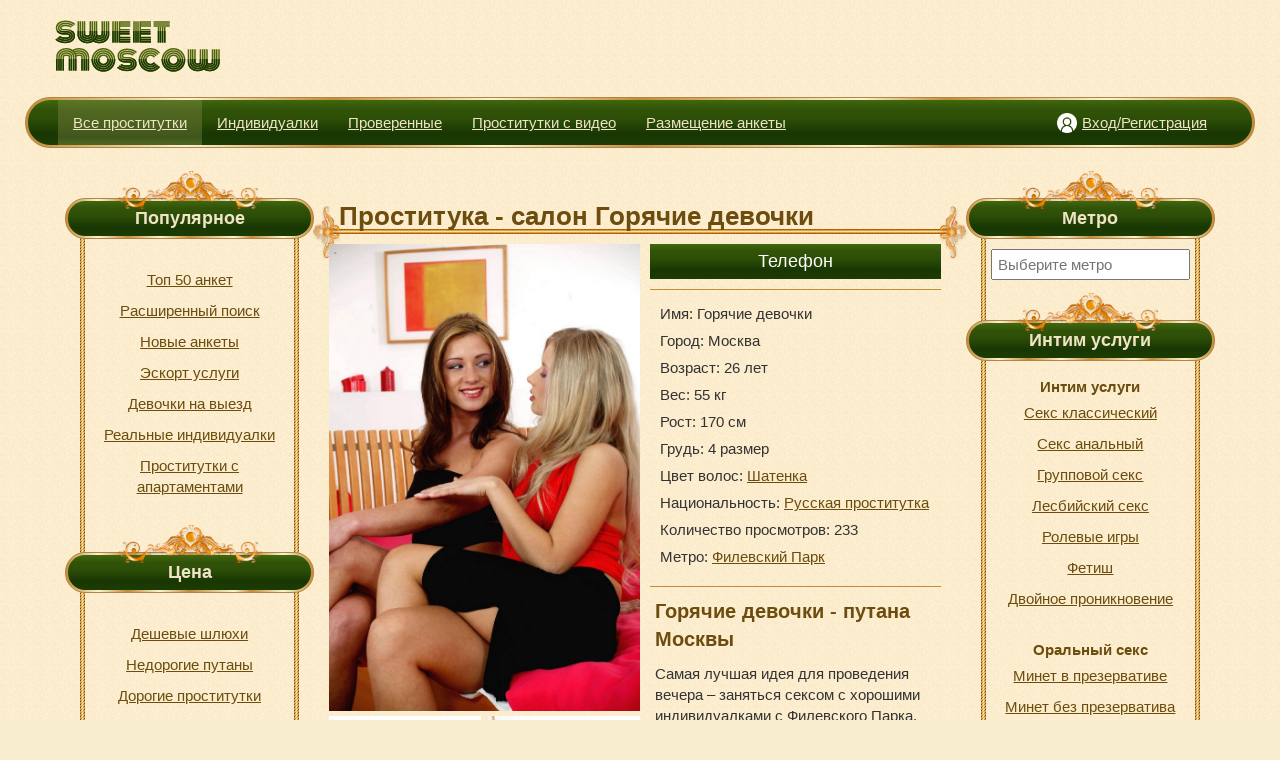

--- FILE ---
content_type: text/html; charset=utf-8
request_url: https://moskva.sweet-msk.org/telki/goryachiedevochki-1811
body_size: 10454
content:
<!DOCTYPE html>
<html>
<head>
	<meta charset="utf-8">
	<title>Проститука - салон Горячие девочки, Москва, шлюхи Филевский Парк</title>
	<meta name="description" content=" Проститука - салон Горячие девочки – проверенная путана Москвы у метро Филевский Парк. Проститутка возраст 26 лет, телефон 8-903-182-94-73. Интим досуг и секс услуги в Москве.">
	<meta name="keywords" content="">
	<meta http-equiv="Cache-Control" content="public" />
	<link rel="shortcut icon" href="/templates/sweetmsk/favicon.ico" type="image/x-icon">
	<meta http-equiv="X-UA-Compatible" content="IE=edge">
	<meta name="viewport" content="width=device-width, initial-scale=1.0">
	
	 <link rel="canonical" href="https://moskva.sweet-msk.org/telki/goryachiedevochki-1811"/>
  	<link href="/templates/sweetmsk/assets/css/style.css" rel="stylesheet" type="text/css">
	<link href="/templates/sweetmsk/assets/css/media.css" rel="stylesheet" type="text/css">
<!-- Yandex.Metrika counter -->
<script type="text/javascript" >
   (function(m,e,t,r,i,k,a){m[i]=m[i]||function(){(m[i].a=m[i].a||[]).push(arguments)};
   m[i].l=1*new Date();k=e.createElement(t),a=e.getElementsByTagName(t)[0],k.async=1,k.src=r,a.parentNode.insertBefore(k,a)})
   (window, document, "script", "https://mc.yandex.ru/metrika/tag.js", "ym");

   ym(56824471, "init", {
        clickmap:true,
        trackLinks:true,
        accurateTrackBounce:true,
        webvisor:true
   });
</script>
<noscript><div><img src="https://mc.yandex.ru/watch/56824471" style="position:absolute; left:-9999px;" alt="" /></div></noscript>
<!-- /Yandex.Metrika counter -->
</head>	
<body>

<header class="short" 
>	
	<div class="container logo">
		<div class="logo-image">
			<a href="/" title="Проститутки Москвы: индивидуалки, шлюхи и путаны">
				<img class="logo-img" src="/templates/sweetmsk/assets/img/logo.png" alt="Проститутки Москвы: индивидуалки, шлюхи и путаны">
			</a>
		</div>
	</div>	
		<nav class="kant container">
		<div class="bgfon">
					<ul class="nav menu mod-list">
<li class="item-101 default current active"><a href="/" >Все проститутки</a></li><li class="item-161"><a href="/individualki" >Индивидуалки</a></li><li class="item-162"><a href="/checked" >Проверенные</a></li><li class="item-158"><a href="/video" >Проститутки с видео</a></li><li class="item-140"><a href="/razmeshchenie-ankety" class="hide_user_1">Размещение анкеты</a></li></ul>

				<div class="log-reg">		
		<a class="log-reg__link log-reg__link_logined" href="/vkhod-registratsiya">Вход/Регистрация</a>
	</div>


				</div>
	
	
	
	</nav>
</header>
<div class="container flex">
	<aside>
		<nav>
			
			<div class="kant">
				<h3>Популярное</h3>
			</div>
			<ul class="nav menu mod-list">
<li class="item-111"><a href="/top-50-anket" >Топ 50 анкет</a></li><li class="item-112"><a href="/poisk" >Расширенный поиск</a></li><li class="item-163"><a href="/new" >Новые анкеты</a></li><li class="item-164"><a href="/eskort" >Эскорт услуги</a></li><li class="item-165"><a href="/na-viezd" >Девочки на выезд</a></li><li class="item-166"><a href="/checked-indi" >Реальные индивидуалки</a></li><li class="item-167"><a href="/apartamenti" >Проститутки с апартаментами</a></li></ul>

			<div class="kant">
				<h3>Цена</h3>
			</div>
			<ul class="nav menu mod-list">
<li class="item-125"><a href="/deshevye" >Дешевые шлюхи</a></li><li class="item-159"><a href="/nedorogie" >Недорогие путаны</a></li><li class="item-127"><a href="/dorogie" >Дорогие проститутки</a></li><li class="item-126"><a href="/elitnye" >Элитные проститутки</a></li></ul>

			<div class="kant">
				<h3>Возраст</h3>
			</div>
			<ul class="nav menu mod-list">
<li class="item-120"><a href="/molodye" >Молодые проститутки</a></li><li class="item-121"><a href="/studentki" >Студентки проститутки</a></li><li class="item-122"><a href="/25-30-let" >25-30 лет</a></li><li class="item-124"><a href="/zrelye" >Зрелые проститутки</a></li><li class="item-123"><a href="/starie" >Старые шлюхи</a></li></ul>

			<div class="kant">
				<h3>Цвет волос</h3>
			</div>
			


<ul>
                    <li class=" ">
            <a href="/hair/blond">Блондинки</a>
        </li>
                    <li class=" ">
            <a href="/hair/brunette">Брюнетки</a>
        </li>
                    <li class=" ">
            <a href="/hair/redhaired">Рыжие</a>
        </li>
                    <li class=" ">
            <a href="/hair/brownhair">Шатенки</a>
        </li>
    </ul>



			<div class="kant">
				<h3>Вес</h3>
			</div>
			<ul class="nav menu mod-list">
<li class="item-116"><a href="/hudie" >Худые проститутки</a></li><li class="item-117"><a href="/stroinyashki" >Стройные девочки</a></li><li class="item-118"><a href="/pishnie" >Пышные путаны</a></li><li class="item-119"><a href="/tolstie" >Толстые шлюхи</a></li><li class="item-168"><a href="/jirnie" >Жирные проститутки</a></li></ul>

			<div class="kant">
				<h3>Размер груди</h3>
			</div>
			<ul class="nav menu mod-list">
<li class="item-160"><a href="/s-malenkoy" >С маленькой грудью</a></li><li class="item-114"><a href="/2-3razmer" >2-3 размер груди</a></li><li class="item-115"><a href="/4-5razmer" >4-5 размер груди</a></li><li class="item-169"><a href="/bolshie" >С большой грудью</a></li></ul>

			<div class="kant">
				<h3>Национальность</h3>
			</div>
			


<ul id="nation">
                    <li class=" ">
            <a class="" href="/nation/asia">Проститутки азиатки</a>
        </li>
                    <li class=" ">
            <a class="" href="/nation/armyanki">Армянские проституки </a>
        </li>
                    <li class=" ">
            <a class="" href="/nation/belarus">Проститутки белоруски</a>
        </li>
                    <li class=" ">
            <a class="" href="/nation/gruzinki">Грузинские путаны</a>
        </li>
                    <li class=" ">
            <a class="" href="/nation/caucasian">Кавказские путаны</a>
        </li>
                    <li class=" ">
            <a class="" href="/nation/kazashki">Казахские шлюхи</a>
        </li>
                    <li class=" ">
            <a class="" href="/nation/kirgizki">Киргизские проститутки</a>
        </li>
                    <li class=" ">
            <a class="" href="/nation/mulatki">Проститутки мулатки</a>
        </li>
                    <li class=" ">
            <a class="" href="/nation/Ebony">Проститутки негритянки</a>
        </li>
                    <li class=" ">
            <a class="" href="/nation/russkaya">Русккие шлюхи</a>
        </li>
                    <li class=" ">
            <a class="" href="/nation/tadjik">Шлюхи таджички</a>
        </li>
                    <li class=" ">
            <a class="" href="/nation/tatarki">Проститутки татарки</a>
        </li>
                    <li class=" ">
            <a class="" href="/nation/Uzbek">Проститутки узбечки</a>
        </li>
                    <li class=" ">
            <a class="" href="/nation/ukrainka">Проститутки украинки</a>
        </li>
    </ul>



			
		</nav>		
	</aside>
	<main>
		
<h1 class="girl_h1">
Проститука - салон Горячие девочки</h1>

<div class="girl_foto_area">
   	<div class="foto_item" data-fid="1811">
		<a data-fancybox="gallery" href="/images/sexcatalog/images/1811/1_goryachiedevochki_prostitutka.jpg">
			<img class="lazy-img" data-src="/images/sexcatalog/images/1811/1_goryachiedevochki_prostitutka.jpg"
			alt="Проститутка Горячие девочки - 1300 рублей, метро Филевский Парк, телефон 8-903-182-94-73 - фото 1"
			>
		</a>
	</div>
		<div class="foto_item" data-fid="1811">
		<a data-fancybox="gallery" href="/images/sexcatalog/images/1811/2_goryachiedevochki_prostitutka.jpg">
			<img class="lazy-img" data-src="/images/sexcatalog/images/1811/2_goryachiedevochki_prostitutka.jpg"
			alt="Проститутка Горячие девочки - 1300 рублей, метро Филевский Парк, телефон 8-903-182-94-73 - фото 2"
			>
		</a>
	</div>
		<div class="foto_item" data-fid="1811">
		<a data-fancybox="gallery" href="/images/sexcatalog/images/1811/3_goryachiedevochki_prostitutka.jpg">
			<img class="lazy-img" data-src="/images/sexcatalog/images/1811/3_goryachiedevochki_prostitutka.jpg"
			alt="Проститутка Горячие девочки - 1300 рублей, метро Филевский Парк, телефон 8-903-182-94-73 - фото 3"
			>
		</a>
	</div>
		<div class="foto_item" data-fid="1811">
		<a data-fancybox="gallery" href="/images/sexcatalog/images/1811/4_goryachiedevochki_prostitutka.jpg">
			<img class="lazy-img" data-src="/images/sexcatalog/images/1811/4_goryachiedevochki_prostitutka.jpg"
			alt="Проститутка Горячие девочки - 1300 рублей, метро Филевский Парк, телефон 8-903-182-94-73 - фото 4"
			>
		</a>
	</div>
	
</div>
<div class="girl_info_area">
	<div class="girl_phone">
		<span>Телефон</span>
		<a href="tel:8-903-182-94-73" onclick="yaCounter41465869.reachGoal('zvonka-knopka');">8-903-182-94-73</a>
	</div>
		<div class="girl_info">
		<span>Имя: Горячие девочки </span>		
		<span>Город: Москва</span>
		<span>Возраст: 26 лет</span>
		<span>Вес: 55 кг</span>
		<span>Рост: 170 см</span>
		<span>Грудь: 4 размер</span>
		<span>Цвет волос: <a href=/hair/brownhair>Шатенка</a></span>
		<span>Национальность: <a href=/nation/russkaya>Русская проститутка</a></span>
		<span>Количество просмотров: 233 </span>
		<span>Метро: <a href="/metro/filevskiy_park">Филевский Парк</a></span>
		<span class="cheked"></span>
	</div>
	<div class="girl_descr">
		
			<h2>Горячие девочки - путана Москвы</h2>
		Самая лучшая идея для проведения вечера – заняться сексом с хорошими индивидуалками с Филевского Парка. Благо, в современных реалиях это более чем реально. Всё, что необходимо, – подобрать подходящую ласковую красавицу. Можно не сомневаться, что незабываемый интим досуг обеспечен. Удивительные и волшебные развратницы обеспечат тебя не только шикарным телом, но и прекрасными познаниями в сексе. Это подарит непередаваемый опыт и воспоминания, которые ты будешь помнить годами.	</div>
	<div class="girl_price_list">
				<h2>Цены на интим услуги проститутки</h2>
				
		<div class="price_h">
			<span>Цены</span>
			<span>1 час</span>
			<span>2 часа</span>
			<span>Ночь</span>
		</div>
		<div class="price_ap">
			<span class="icon_ap icon"></span>
			<span>1300 p.</span>
			<span>2600 p.</span>
			<span>7800 p.</span>
		</div>
		<div class="price_dep">
			<span class="icon_dep icon"></span>
			<span>2600 p.</span>
			<span>3900 p.</span>
			<span>7800 p.</span>
		</div>
	</div>
	<div class="girl_service">
		<h3>Интим предпочтения</h3>
		<ul>
						
					<li>
						<a href="/service/classic">Секс классический</a>
					</li>
							
					<li>
						<a href="/service/oral_without_condom">Минет без презерватива</a>
					</li>
							
					<li>
						<a href="/service/fetish">Фетиш</a>
					</li>
							
					<li>
						<a href="/service/double_penetration">Двойное проникновение</a>
					</li>
							
					<li>
						<a href="/service/toys">Игрушки</a>
					</li>
							
					<li>
						<a href="/service/bdsm">БДСМ</a>
					</li>
							
					<li>
						<a href="/service/fisting-anal">Фистинг анальный</a>
					</li>
					</ul>
	</div>

</div>

	<div class="girl_linkovka_wrapper">
		
        <section>
		         <div class="prost_more_look">
           <span> <img class="lazy-img" data-src="/images/sexcatalog/link/527/section-shlyuhinavyiezd40let.jpg" alt="шлюхи на выезд 40 лет" onclick="location.href='/na-viezd'"></span>
            <a class="link_look" href="/na-viezd">шлюхи на выезд 40 лет </a>
        </div>
        <div class="prost_more_look">
           <span> <img class="lazy-img" data-src="/images/sexcatalog/link/527/girl-prostitukasalonintimsalon.jpg" alt="Проститука - салон Интим салон" onclick="location.href='/telki/intimsalon-1787'"></span>
            <a class="link_look" href="/telki/intimsalon-1787">Проститука - салон Интим салон </a>
        </div>
        <div class="prost_more_look">
            <span><img class="lazy-img" data-src="/images/sexcatalog/link/527/metro-proverennyieshlyuhifilevskiypark.jpg" alt="проверенные шлюхи Филевский Парк" onclick="location.href='/metro/filevskiy_park'"></span>
            <a class="link_look" href="/metro/filevskiy_park">проверенные шлюхи Филевский Парк </a>
        </div>
        </section>
	</div>
<div class="map_wrapper">
<h3 class="girl_h3">
			Путана Горячие девочки на интим карте Москвы
	

</h3>

				<!-- Подключаем API  карт 2.x  -->
				<script type="text/javascript" defer src="/templates/sweetmsk/assets/js/map_script.js"></script>
				<style>
					.girl_anket__map {
						position: relative;
						width: 100%;
					} 
					.girl_anket__map_container__click::after {
						content: attr(data-title);
						position: absolute;
						width: 100%;
						height: 100%;
						top: 0;
						text-align: right;
						padding: 10px;
						-webkit-box-sizing: border-box;
						box-sizing: border-box;
						background: #1b120ac7;
						color: #fff;
						font-size: 15px;
						cursor: pointer;
					}
					.girl_anket__map_container__click::before {
                        content: "";
                        position: absolute;
                        width: 100%;
                        height: 100%;
                        top: 0;
                        text-align: right;
                        padding: 10px;
                        -webkit-box-sizing: border-box;
                        box-sizing: border-box;
                        /*background: #1b120ac7;*/
                        background: rgba(0, 0, 0, .3) url(/images/yandex_before_moscow.jpg) no-repeat;
                        background-size: cover;
                        background-position: center center;
                        /*background-blend-mode: darken;*/
                        cursor: pointer;
                    }
                    /* Индикатор загрузки, который показывается до загрузки карты */
                    .loader {
                        position: absolute;
                        z-index: 15;
                        /*top: -100%;*/
                        left: 0;
                        box-sizing: border-box;
                        width: 100%;
                        height: 100%;
                        overflow: hidden;
                        color: #000000;
                        transition: opacity .7s ease;
                        opacity: 0;
                        background-color: rgba(0,0,0,.55);
                        cursor: pointer;
                    }
                    
                    .loader:after,
                    .loader:before {
                        box-sizing: border-box;
                    }
                    
                    .loader.is-active {
                        top: 0;
                        opacity: 1;
                    }
                    
                    .loader-default:after {
                        position: absolute;
                        top: calc(50% - 24px);
                        left: calc(50% - 24px);
                        width: 48px;
                        height: 48px;
                        content: "";
                        animation: rotation 1s linear infinite;
                        border: solid 8px #ffffff;
                        border-left-color: transparent;
                        border-radius: 50%;
                    }
                    
                    @keyframes rotation {
                        from {
                            transform: rotate(0);
                        }
                        to {
                            transform: rotate(359deg);
                        }
                    }
                    
                    @keyframes blink {
                        from {
                            opacity: .5;
                        }
                        to {
                            opacity: 1;
                        }
                    }
				</style>
				<div data-title="Нажми на карту для использования" class="girl_anket__map girl_anket__map_container__click">
				    <div class="loader loader-default"></div>
					<div id="map"></div>
					 <input type="text" class="lat" id="lat" style="display:none" value="55.73420756812438"/>
                     <input type="text" class="lng" id="lng" style="display:none" value="37.48161283052397"/>
				</div></div>



<link defer rel="stylesheet" href="https://cdnjs.cloudflare.com/ajax/libs/fancybox/3.2.5/jquery.fancybox.min.css" />
<script defer src="https://cdnjs.cloudflare.com/ajax/libs/fancybox/3.2.5/jquery.fancybox.min.js"></script>	
	</main>
	<aside>
			<nav>
			<div class="kant">
				<h3>Метро</h3>
			</div>
			

<div class="datalist">
   
    <input type="text" list="metro-xs-list" id="metro-input" class="datalist__input" placeholder='Выберите метро'>
    <datalist id="metro-xs-list" class="datalist__list">
        		
            <option data-metroslug="/metro/aviamotornaya" class="datalist__item" value="Авиамоторная" >Авиамоторная</option>
        		
            <option data-metroslug="/metro/avtozavodskaya" class="datalist__item" value="Автозаводская" >Автозаводская</option>
        		
            <option data-metroslug="/metro/akademicheskaya" class="datalist__item" value="Академическая" >Академическая</option>
        		
            <option data-metroslug="/metro/aleksandrovskiy_sad" class="datalist__item" value="Александровский Сад" >Александровский Сад</option>
        		
            <option data-metroslug="/metro/alekseevskaya" class="datalist__item" value="Алексеевская" >Алексеевская</option>
        		
            <option data-metroslug="/metro/alma-atinskaya" class="datalist__item" value="Алма-Атинская" >Алма-Атинская</option>
        		
            <option data-metroslug="/metro/altufyevo" class="datalist__item" value="Алтуфьево" >Алтуфьево</option>
        		
            <option data-metroslug="/metro/annino" class="datalist__item" value="Аннино" >Аннино</option>
        		
            <option data-metroslug="/metro/arbatskaya" class="datalist__item" value="Арбатская" >Арбатская</option>
        		
            <option data-metroslug="/metro/aeroport" class="datalist__item" value="Аэропорт" >Аэропорт</option>
        		
            <option data-metroslug="/metro/babushkinskaya" class="datalist__item" value="Бабушкинская" >Бабушкинская</option>
        		
            <option data-metroslug="/metro/bagrationovskaya" class="datalist__item" value="Багратионовская" >Багратионовская</option>
        		
            <option data-metroslug="/metro/barrikadnaya" class="datalist__item" value="Баррикадная" >Баррикадная</option>
        		
            <option data-metroslug="/metro/baumanskaya" class="datalist__item" value="Бауманская" >Бауманская</option>
        		
            <option data-metroslug="/metro/begovaya" class="datalist__item" value="Беговая" >Беговая</option>
        		
            <option data-metroslug="/metro/belorusskaya" class="datalist__item" value="Белорусская" >Белорусская</option>
        		
            <option data-metroslug="/metro/belyaevo" class="datalist__item" value="Беляево" >Беляево</option>
        		
            <option data-metroslug="/metro/bibirevo" class="datalist__item" value="Бибирево" >Бибирево</option>
        		
            <option data-metroslug="/metro/biblioteka_imeni_lenina" class="datalist__item" value="Библиотека Имени Ленина" >Библиотека Имени Ленина</option>
        		
            <option data-metroslug="/metro/bitcevskiy_park" class="datalist__item" value="Битцевский Парк" >Битцевский Парк</option>
        		
            <option data-metroslug="/metro/borisovo" class="datalist__item" value="Борисово" >Борисово</option>
        		
            <option data-metroslug="/metro/borovickaya" class="datalist__item" value="Боровицкая" >Боровицкая</option>
        		
            <option data-metroslug="/metro/botanicheskiy_sad" class="datalist__item" value="Ботанический Сад" >Ботанический Сад</option>
        		
            <option data-metroslug="/metro/bratislavskaya" class="datalist__item" value="Братиславская" >Братиславская</option>
        		
            <option data-metroslug="/metro/admirala-ushakova" class="datalist__item" value="Бульвар Адмирала Ушакова" >Бульвар Адмирала Ушакова</option>
        		
            <option data-metroslug="/metro/bulyvar_dmitriya_donskogo" class="datalist__item" value="Бульвар Дмитрия Донского" >Бульвар Дмитрия Донского</option>
        		
            <option data-metroslug="/metro/bulvar-rokossovskogo" class="datalist__item" value="Бульвар Рокоссовского" >Бульвар Рокоссовского</option>
        		
            <option data-metroslug="/metro/buninskaya-alleia" class="datalist__item" value="Бунинская аллея" >Бунинская аллея</option>
        		
            <option data-metroslug="/metro/butyrskaya" class="datalist__item" value="Бутырская" >Бутырская</option>
        		
            <option data-metroslug="/metro/varshavskaya" class="datalist__item" value="Варшавская" >Варшавская</option>
        		
            <option data-metroslug="/metro/vdnh" class="datalist__item" value="ВДНХ" >ВДНХ</option>
        		
            <option data-metroslug="/metro/vladykino" class="datalist__item" value="Владыкино" >Владыкино</option>
        		
            <option data-metroslug="/metro/vodnyy_stadion" class="datalist__item" value="Водный Стадион" >Водный Стадион</option>
        		
            <option data-metroslug="/metro/voykovskaya" class="datalist__item" value="Войковская" >Войковская</option>
        		
            <option data-metroslug="/metro/volgogradskiy_prospekt" class="datalist__item" value="Волгоградский Проспект" >Волгоградский Проспект</option>
        		
            <option data-metroslug="/metro/volghskaya" class="datalist__item" value="Волжская" >Волжская</option>
        		
            <option data-metroslug="/metro/volokolamskaya" class="datalist__item" value="Волоколамская" >Волоколамская</option>
        		
            <option data-metroslug="/metro/vorobyevy_gory" class="datalist__item" value="Воробьевы Горы" >Воробьевы Горы</option>
        		
            <option data-metroslug="/metro/vystavochnaya" class="datalist__item" value="Выставочная" >Выставочная</option>
        		
            <option data-metroslug="/metro/vystavochnyy_centr" class="datalist__item" value="Выставочный Центр" >Выставочный Центр</option>
        		
            <option data-metroslug="/metro/vyhino" class="datalist__item" value="Выхино" >Выхино</option>
        		
            <option data-metroslug="/metro/delovoy_centr" class="datalist__item" value="Деловой Центр" >Деловой Центр</option>
        		
            <option data-metroslug="/metro/dinamo" class="datalist__item" value="Динамо" >Динамо</option>
        		
            <option data-metroslug="/metro/dmitrovskaya" class="datalist__item" value="Дмитровская" >Дмитровская</option>
        		
            <option data-metroslug="/metro/dobryninskaya" class="datalist__item" value="Добрынинская" >Добрынинская</option>
        		
            <option data-metroslug="/metro/domodedovskaya" class="datalist__item" value="Домодедовская" >Домодедовская</option>
        		
            <option data-metroslug="/metro/dostoevskaya" class="datalist__item" value="Достоевская" >Достоевская</option>
        		
            <option data-metroslug="/metro/dubrovka" class="datalist__item" value="Дубровка" >Дубровка</option>
        		
            <option data-metroslug="/metro/ghulebino" class="datalist__item" value="Жулебино" >Жулебино</option>
        		
            <option data-metroslug="/metro/zenit" class="datalist__item" value="Зенит" >Зенит</option>
        		
            <option data-metroslug="/metro/zyablikovo" class="datalist__item" value="Зябликово" >Зябликово</option>
        		
            <option data-metroslug="/metro/izmaylovskaya" class="datalist__item" value="Измайловская" >Измайловская</option>
        		
            <option data-metroslug="/metro/izmaylovskiy_park" class="datalist__item" value="Измайловский Парк" >Измайловский Парк</option>
        		
            <option data-metroslug="/metro/kalughskaya" class="datalist__item" value="Калужская" >Калужская</option>
        		
            <option data-metroslug="/metro/kantemirovskaya" class="datalist__item" value="Кантемировская" >Кантемировская</option>
        		
            <option data-metroslug="/metro/kahovskaya" class="datalist__item" value="Каховская" >Каховская</option>
        		
            <option data-metroslug="/metro/kashirskaya" class="datalist__item" value="Каширская" >Каширская</option>
        		
            <option data-metroslug="/metro/kievskaya" class="datalist__item" value="Киевская" >Киевская</option>
        		
            <option data-metroslug="/metro/kitay-gorod" class="datalist__item" value="Китай-Город" >Китай-Город</option>
        		
            <option data-metroslug="/metro/koghuhovskaya" class="datalist__item" value="Кожуховская" >Кожуховская</option>
        		
            <option data-metroslug="/metro/kolomenskaya" class="datalist__item" value="Коломенская" >Коломенская</option>
        		
            <option data-metroslug="/metro/komsomolyskaya" class="datalist__item" value="Комсомольская" >Комсомольская</option>
        		
            <option data-metroslug="/metro/konykovo" class="datalist__item" value="Коньково" >Коньково</option>
        		
            <option data-metroslug="/metro/kotelyniki" class="datalist__item" value="Котельники" >Котельники</option>
        		
            <option data-metroslug="/metro/krasnogvardeyskaya" class="datalist__item" value="Красногвардейская" >Красногвардейская</option>
        		
            <option data-metroslug="/metro/krasnopresnenskaya" class="datalist__item" value="Краснопресненская" >Краснопресненская</option>
        		
            <option data-metroslug="/metro/krasnoselyskaya" class="datalist__item" value="Красносельская" >Красносельская</option>
        		
            <option data-metroslug="/metro/krasnye_vorota" class="datalist__item" value="Красные Ворота" >Красные Ворота</option>
        		
            <option data-metroslug="/metro/krestyyanskaya_zastava" class="datalist__item" value="Крестьянская Застава" >Крестьянская Застава</option>
        		
            <option data-metroslug="/metro/kropotkinskaya" class="datalist__item" value="Кропоткинская" >Кропоткинская</option>
        		
            <option data-metroslug="/metro/krylatskoe" class="datalist__item" value="Крылатское" >Крылатское</option>
        		
            <option data-metroslug="/metro/kuzneckiy_most" class="datalist__item" value="Кузнецкий Мост" >Кузнецкий Мост</option>
        		
            <option data-metroslug="/metro/kuzyminki" class="datalist__item" value="Кузьминки" >Кузьминки</option>
        		
            <option data-metroslug="/metro/kuncevskaya" class="datalist__item" value="Кунцевская" >Кунцевская</option>
        		
            <option data-metroslug="/metro/kurskaya" class="datalist__item" value="Курская" >Курская</option>
        		
            <option data-metroslug="/metro/kutuzovskaya" class="datalist__item" value="Кутузовская" >Кутузовская</option>
        		
            <option data-metroslug="/metro/leninskiy_prospekt" class="datalist__item" value="Ленинский Проспект" >Ленинский Проспект</option>
        		
            <option data-metroslug="/metro/lermontovskiy_prospekt" class="datalist__item" value="Лермонтовский Проспект" >Лермонтовский Проспект</option>
        		
            <option data-metroslug="/metro/lesoparkovaya" class="datalist__item" value="Лесопарковая" >Лесопарковая</option>
        		
            <option data-metroslug="/metro/lomonosovskiy-prospekt" class="datalist__item" value="Ломоносовский проспект" >Ломоносовский проспект</option>
        		
            <option data-metroslug="/metro/lubyanka" class="datalist__item" value="Лубянка" >Лубянка</option>
        		
            <option data-metroslug="/metro/lyublino" class="datalist__item" value="Люблино" >Люблино</option>
        		
            <option data-metroslug="/metro/marksistskaya" class="datalist__item" value="Марксистская" >Марксистская</option>
        		
            <option data-metroslug="/metro/maryina_roscha" class="datalist__item" value="Марьина Роща" >Марьина Роща</option>
        		
            <option data-metroslug="/metro/maryino" class="datalist__item" value="Марьино" >Марьино</option>
        		
            <option data-metroslug="/metro/mayakovskaya" class="datalist__item" value="Маяковская" >Маяковская</option>
        		
            <option data-metroslug="/metro/medvedkovo" class="datalist__item" value="Медведково" >Медведково</option>
        		
            <option data-metroslug="/metro/meghdunarodnaya" class="datalist__item" value="Международная" >Международная</option>
        		
            <option data-metroslug="/metro/mendeleevskaya" class="datalist__item" value="Менделеевская" >Менделеевская</option>
        		
            <option data-metroslug="/metro/metrogorodok" class="datalist__item" value="Метрогородок" >Метрогородок</option>
        		
            <option data-metroslug="/metro/minskaya" class="datalist__item" value="Минская" >Минская</option>
        		
            <option data-metroslug="/metro/mitino" class="datalist__item" value="Митино" >Митино</option>
        		
            <option data-metroslug="/metro/molodeghnaya" class="datalist__item" value="Молодежная" >Молодежная</option>
        		
            <option data-metroslug="/metro/myakinino" class="datalist__item" value="Мякинино" >Мякинино</option>
        		
            <option data-metroslug="/metro/nagatinskaya" class="datalist__item" value="Нагатинская" >Нагатинская</option>
        		
            <option data-metroslug="/metro/nagornaya" class="datalist__item" value="Нагорная" >Нагорная</option>
        		
            <option data-metroslug="/metro/nahimovskiy_prospekt" class="datalist__item" value="Нахимовский Проспект" >Нахимовский Проспект</option>
        		
            <option data-metroslug="/metro/novogireevo" class="datalist__item" value="Новогиреево" >Новогиреево</option>
        		
            <option data-metroslug="/metro/novokosino" class="datalist__item" value="Новокосино" >Новокосино</option>
        		
            <option data-metroslug="/metro/novokuzneckaya" class="datalist__item" value="Новокузнецкая" >Новокузнецкая</option>
        		
            <option data-metroslug="/metro/novoslobodskaya" class="datalist__item" value="Новослободская" >Новослободская</option>
        		
            <option data-metroslug="/metro/novoyasenevskaya" class="datalist__item" value="Новоясеневская" >Новоясеневская</option>
        		
            <option data-metroslug="/metro/novye_cheremushki" class="datalist__item" value="Новые Черемушки" >Новые Черемушки</option>
        		
            <option data-metroslug="/metro/oktyabryskaya" class="datalist__item" value="Октябрьская" >Октябрьская</option>
        		
            <option data-metroslug="/metro/oktyabryskoe_pole" class="datalist__item" value="Октябрьское Поле" >Октябрьское Поле</option>
        		
            <option data-metroslug="/metro/orehovo" class="datalist__item" value="Орехово" >Орехово</option>
        		
            <option data-metroslug="/metro/otradnoe" class="datalist__item" value="Отрадное" >Отрадное</option>
        		
            <option data-metroslug="/metro/ohotnyy_ryad" class="datalist__item" value="Охотный Ряд" >Охотный Ряд</option>
        		
            <option data-metroslug="/metro/paveleckaya" class="datalist__item" value="Павелецкая" >Павелецкая</option>
        		
            <option data-metroslug="/metro/park_kulytury" class="datalist__item" value="Парк Культуры" >Парк Культуры</option>
        		
            <option data-metroslug="/metro/park_pobedy" class="datalist__item" value="Парк Победы" >Парк Победы</option>
        		
            <option data-metroslug="/metro/partizanskaya" class="datalist__item" value="Партизанская" >Партизанская</option>
        		
            <option data-metroslug="/metro/pervomayskaya" class="datalist__item" value="Первомайская" >Первомайская</option>
        		
            <option data-metroslug="/metro/perovo" class="datalist__item" value="Перово" >Перово</option>
        		
            <option data-metroslug="/metro/petrovsko-razumovskaya" class="datalist__item" value="Петровско-Разумовская" >Петровско-Разумовская</option>
        		
            <option data-metroslug="/metro/pechatniki" class="datalist__item" value="Печатники" >Печатники</option>
        		
            <option data-metroslug="/metro/pionerskaya" class="datalist__item" value="Пионерская" >Пионерская</option>
        		
            <option data-metroslug="/metro/planernaya" class="datalist__item" value="Планерная" >Планерная</option>
        		
            <option data-metroslug="/metro/ploschady_ilyicha" class="datalist__item" value="Площадь Ильича" >Площадь Ильича</option>
        		
            <option data-metroslug="/metro/ploschady_revolyucii" class="datalist__item" value="Площадь Революции" >Площадь Революции</option>
        		
            <option data-metroslug="/metro/poleghaevskaya" class="datalist__item" value="Полежаевская" >Полежаевская</option>
        		
            <option data-metroslug="/metro/polyanka" class="datalist__item" value="Полянка" >Полянка</option>
        		
            <option data-metroslug="/metro/praghskaya" class="datalist__item" value="Пражская" >Пражская</option>
        		
            <option data-metroslug="/metro/preobraghenskaya_ploschady" class="datalist__item" value="Преображенская Площадь" >Преображенская Площадь</option>
        		
            <option data-metroslug="/metro/proletarskaya" class="datalist__item" value="Пролетарская" >Пролетарская</option>
        		
            <option data-metroslug="/metro/prospekt_vernadskogo" class="datalist__item" value="Проспект Вернадского" >Проспект Вернадского</option>
        		
            <option data-metroslug="/metro/prospekt_mira" class="datalist__item" value="Проспект Мира" >Проспект Мира</option>
        		
            <option data-metroslug="/metro/entuziastov" class="datalist__item" value="Проспект Энтузиастов" >Проспект Энтузиастов</option>
        		
            <option data-metroslug="/metro/profsoyuznaya" class="datalist__item" value="Профсоюзная" >Профсоюзная</option>
        		
            <option data-metroslug="/metro/pushkinskaya" class="datalist__item" value="Пушкинская" >Пушкинская</option>
        		
            <option data-metroslug="/metro/pyatnickoe_shosse" class="datalist__item" value="Пятницкое Шоссе" >Пятницкое Шоссе</option>
        		
            <option data-metroslug="/metro/ramenki" class="datalist__item" value="Раменки" >Раменки</option>
        		
            <option data-metroslug="/metro/rechnoy_vokzal" class="datalist__item" value="Речной Вокзал" >Речной Вокзал</option>
        		
            <option data-metroslug="/metro/righskaya" class="datalist__item" value="Рижская" >Рижская</option>
        		
            <option data-metroslug="/metro/rimskaya" class="datalist__item" value="Римская" >Римская</option>
        		
            <option data-metroslug="/metro/rumyancevo" class="datalist__item" value="Румянцево" >Румянцево</option>
        		
            <option data-metroslug="/metro/ryazanskiy_prospekt" class="datalist__item" value="Рязанский Проспект" >Рязанский Проспект</option>
        		
            <option data-metroslug="/metro/savelovskaya" class="datalist__item" value="Савеловская" >Савеловская</option>
        		
            <option data-metroslug="/metro/salaryevo" class="datalist__item" value="Саларьево" >Саларьево</option>
        		
            <option data-metroslug="/metro/sviblovo" class="datalist__item" value="Свиблово" >Свиблово</option>
        		
            <option data-metroslug="/metro/sevastopolyskaya" class="datalist__item" value="Севастопольская" >Севастопольская</option>
        		
            <option data-metroslug="/metro/semenovskaya" class="datalist__item" value="Семеновская" >Семеновская</option>
        		
            <option data-metroslug="/metro/serpuhovskaya" class="datalist__item" value="Серпуховская" >Серпуховская</option>
        		
            <option data-metroslug="/metro/slavyanskiy_bulyvar" class="datalist__item" value="Славянский Бульвар" >Славянский Бульвар</option>
        		
            <option data-metroslug="/metro/smolenskaya" class="datalist__item" value="Смоленская" >Смоленская</option>
        		
            <option data-metroslug="/metro/sokol" class="datalist__item" value="Сокол" >Сокол</option>
        		
            <option data-metroslug="/metro/sokolyniki" class="datalist__item" value="Сокольники" >Сокольники</option>
        		
            <option data-metroslug="/metro/spartak" class="datalist__item" value="Спартак" >Спартак</option>
        		
            <option data-metroslug="/metro/sportivnaya" class="datalist__item" value="Спортивная" >Спортивная</option>
        		
            <option data-metroslug="/metro/sretenskiy_bulyvar" class="datalist__item" value="Сретенский Бульвар" >Сретенский Бульвар</option>
        		
            <option data-metroslug="/metro/starokachalovskaya" class="datalist__item" value="Старокачаловская улица" >Старокачаловская улица</option>
        		
            <option data-metroslug="/metro/strogino" class="datalist__item" value="Строгино" >Строгино</option>
        		
            <option data-metroslug="/metro/studencheskaya" class="datalist__item" value="Студенческая" >Студенческая</option>
        		
            <option data-metroslug="/metro/suharevskaya" class="datalist__item" value="Сухаревская" >Сухаревская</option>
        		
            <option data-metroslug="/metro/shodnenskaya" class="datalist__item" value="Сходненская" >Сходненская</option>
        		
            <option data-metroslug="/metro/taganskaya" class="datalist__item" value="Таганская" >Таганская</option>
        		
            <option data-metroslug="/metro/taganskaya" class="datalist__item" value="Таганская" >Таганская</option>
        		
            <option data-metroslug="/metro/tverskaya" class="datalist__item" value="Тверская" >Тверская</option>
        		
            <option data-metroslug="/metro/teatralynaya" class="datalist__item" value="Театральная" >Театральная</option>
        		
            <option data-metroslug="/metro/tekstilyschiki" class="datalist__item" value="Текстильщики" >Текстильщики</option>
        		
            <option data-metroslug="/metro/telecentr_monorelys" class="datalist__item" value="Телецентр монорельс" >Телецентр монорельс</option>
        		
            <option data-metroslug="/metro/teplyy_stan" class="datalist__item" value="Теплый Стан" >Теплый Стан</option>
        		
            <option data-metroslug="/metro/texnopark" class="datalist__item" value="Технопарк" >Технопарк</option>
        		
            <option data-metroslug="/metro/timiryazevskaya" class="datalist__item" value="Тимирязевская" >Тимирязевская</option>
        		
            <option data-metroslug="/metro/timiryazevskaya" class="datalist__item" value="Тимирязевская" >Тимирязевская</option>
        		
            <option data-metroslug="/metro/tretyyakovskaya" class="datalist__item" value="Третьяковская" >Третьяковская</option>
        		
            <option data-metroslug="/metro/troparevo" class="datalist__item" value="Тропарево" >Тропарево</option>
        		
            <option data-metroslug="/metro/trubnaya" class="datalist__item" value="Трубная" >Трубная</option>
        		
            <option data-metroslug="/metro/tulyskaya" class="datalist__item" value="Тульская" >Тульская</option>
        		
            <option data-metroslug="/metro/turgenevskaya" class="datalist__item" value="Тургеневская" >Тургеневская</option>
        		
            <option data-metroslug="/metro/tushinskaya" class="datalist__item" value="Тушинская" >Тушинская</option>
        		
            <option data-metroslug="/metro/ulica_1905_goda" class="datalist__item" value="Улица 1905 Года" >Улица 1905 Года</option>
        		
            <option data-metroslug="/metro/ulica_akademika_yangelya" class="datalist__item" value="Улица Академика Янгеля" >Улица Академика Янгеля</option>
        		
            <option data-metroslug="/metro/ulitca-gorchakova" class="datalist__item" value="Улица Горчакова" >Улица Горчакова</option>
        		
            <option data-metroslug="/metro/ulica_podbelyskogo" class="datalist__item" value="Улица Подбельского" >Улица Подбельского</option>
        		
            <option data-metroslug="/metro/ulitca-skobolevskaya" class="datalist__item" value="Улица Скобелевская" >Улица Скобелевская</option>
        		
            <option data-metroslug="/metro/universitet" class="datalist__item" value="Университет" >Университет</option>
        		
            <option data-metroslug="/metro/filevskiy_park" class="datalist__item" value="Филевский Парк" >Филевский Парк</option>
        		
            <option data-metroslug="/metro/fili" class="datalist__item" value="Фили" >Фили</option>
        		
            <option data-metroslug="/metro/fonvizinskaya" class="datalist__item" value="Фонвизинская" >Фонвизинская</option>
        		
            <option data-metroslug="/metro/frunzenskaya" class="datalist__item" value="Фрунзенская" >Фрунзенская</option>
        		
            <option data-metroslug="/metro/caricyno" class="datalist__item" value="Царицыно" >Царицыно</option>
        		
            <option data-metroslug="/metro/cvetnoy_bulyvar" class="datalist__item" value="Цветной Бульвар" >Цветной Бульвар</option>
        		
            <option data-metroslug="/metro/cherkizovskaya" class="datalist__item" value="Черкизовская" >Черкизовская</option>
        		
            <option data-metroslug="/metro/chertanovskaya" class="datalist__item" value="Чертановская" >Чертановская</option>
        		
            <option data-metroslug="/metro/chehovskaya" class="datalist__item" value="Чеховская" >Чеховская</option>
        		
            <option data-metroslug="/metro/chistye_prudy" class="datalist__item" value="Чистые Пруды" >Чистые Пруды</option>
        		
            <option data-metroslug="/metro/chkalovskaya" class="datalist__item" value="Чкаловская" >Чкаловская</option>
        		
            <option data-metroslug="/metro/shabolovskaya" class="datalist__item" value="Шаболовская" >Шаболовская</option>
        		
            <option data-metroslug="/metro/shipilovskaya" class="datalist__item" value="Шипиловская" >Шипиловская</option>
        		
            <option data-metroslug="/metro/shosse_entuziastov" class="datalist__item" value="Шоссе Энтузиастов" >Шоссе Энтузиастов</option>
        		
            <option data-metroslug="/metro/schelkovskaya" class="datalist__item" value="Щелковская" >Щелковская</option>
        		
            <option data-metroslug="/metro/schukinskaya" class="datalist__item" value="Щукинская" >Щукинская</option>
        		
            <option data-metroslug="/metro/elektrozavodskaya" class="datalist__item" value="Электрозаводская" >Электрозаводская</option>
        		
            <option data-metroslug="/metro/yugo-zapadnaya" class="datalist__item" value="Юго-Западная" >Юго-Западная</option>
        		
            <option data-metroslug="/metro/yughnaya" class="datalist__item" value="Южная" >Южная</option>
        		
            <option data-metroslug="/metro/yasenevo" class="datalist__item" value="Ясенево" >Ясенево</option>
            </datalist>
   
</div>
			<div class="kant">
				<h3>Интим услуги</h3>
			</div>
			

                                                                                                                                                    
	<div class="big-sub-menu__inner">
					<ul class="big-sub-menu__list">
				<p class="categ-title">Интим услуги</p>
									<li class=" ">
						<a class="" href="/service/classic">Секс классический</a>
					</li>
									<li class=" ">
						<a class="" href="/service/anal">Секс анальный</a>
					</li>
									<li class=" ">
						<a class="" href="/service/group">Групповой секс</a>
					</li>
									<li class=" ">
						<a class="" href="/service/lesbian">Лесбийский секс</a>
					</li>
									<li class=" ">
						<a class="" href="/service/role_playing">Ролевые игры</a>
					</li>
									<li class=" ">
						<a class="" href="/service/fetish">Фетиш</a>
					</li>
									<li class=" ">
						<a class="" href="/service/double_penetration">Двойное проникновение</a>
					</li>
							</ul>
							<ul class="big-sub-menu__list">
				<p class="categ-title">Оральный секс</p>
									<li class=" ">
						<a class="" href="/service/oral_with_condom">Минет в презервативе</a>
					</li>
									<li class=" ">
						<a class="" href="/service/oral_without_condom">Минет без презерватива</a>
					</li>
									<li class=" ">
						<a class="" href="/service/cunnilingus">Кунилингус</a>
					</li>
									<li class=" ">
						<a class="" href="/service/condom_in_mouth">Резинку ртом</a>
					</li>
									<li class=" ">
						<a class="" href="/service/minetglubokiy">Глубокий минет</a>
					</li>
							</ul>
							<ul class="big-sub-menu__list">
				<p class="categ-title">Стриптиз</p>
									<li class=" ">
						<a class="" href="/service/striptease">Стриптиз</a>
					</li>
									<li class=" ">
						<a class="" href="/service/striptispro">Профессиональный стриптиз</a>
					</li>
									<li class=" ">
						<a class="" href="/service/lesby-shou-full">Лесби-шоу откровенное</a>
					</li>
									<li class=" ">
						<a class="" href="/service/pip-shou">Пип-шоу</a>
					</li>
							</ul>
							<ul class="big-sub-menu__list">
				<p class="categ-title">Массаж</p>
									<li class=" ">
						<a class="" href="/service/erotic_massage">Массаж эротический</a>
					</li>
									<li class=" ">
						<a class="" href="/service/classical_massage">Массаж классический</a>
					</li>
									<li class=" ">
						<a class="" href="/service/vetka-sakuri">Ветка сакуры</a>
					</li>
									<li class=" ">
						<a class="" href="/service/taiskyi-massage">Тайский массаж</a>
					</li>
									<li class=" ">
						<a class="" href="/service/massaj-rasslablyausiy">Расслабляющий массаж</a>
					</li>
							</ul>
							<ul class="big-sub-menu__list">
				<p class="categ-title">Экстрим</p>
									<li class=" ">
						<a class="" href="/service/superiority">Госпожа</a>
					</li>
									<li class=" ">
						<a class="" href="/service/bdsm">БДСМ</a>
					</li>
									<li class=" ">
						<a class="" href="/service/anilingus">Анилингус</a>
					</li>
									<li class=" ">
						<a class="" href="/service/legkaya-dominaciya">Легкая доминация</a>
					</li>
							</ul>
							<ul class="big-sub-menu__list">
				<p class="categ-title">Окончание</p>
									<li class=" ">
						<a class="" href="/service/cum_on_breast">Окончание на грудь</a>
					</li>
									<li class=" ">
						<a class="" href="/service/cum_on_face">Окончание на лицо</a>
					</li>
									<li class=" ">
						<a class="" href="/service/cum_in_mouth">Окончание в рот</a>
					</li>
							</ul>
				
					<ul class="big-sub-menu__list">
				<p class="categ-title">Секс игрушки</p>
									<li class=" ">
						<a class="" href="/service/toys">Игрушки</a>
					</li>
									<li class=" ">
						<a class="" href="/service/strapon">Страпон</a>
					</li>
							</ul>
			</div>


			
		</nav>
	</aside>
</div>
<div class="nodisplay">
    <div class="adding-profiles-errors">
        <p class="adding-profiles-errors__title">Пожалуйста исправьте ошибки и попробуйте снова</p>
        <ul class="adding-profiles-errors__list">
        </ul>
    </div>
</div>
<footer>
	<div class="container">
		© 2016 - 2026 <a href="/" title="Проститутки и индивидуалки в Москве">Проститутки и индивидуалки в Москве</a>
	</div>
</footer>
<div class="totop"></div>

<script src="https://code.jquery.com/jquery-3.4.1.min.js"></script>

<script src="/templates/sweetmsk/assets/js/main.js"></script>
<script src="/templates/sweetmsk/assets/js/media.js"></script>

<script src="/templates/sweetmsk/plugins/magnific-popup/jquery.magnific-popup.min.js"></script>
<link rel="stylesheet" href="/templates/sweetmsk/plugins/magnific-popup/magnific-popup.css">


</body>
</html>


--- FILE ---
content_type: application/javascript
request_url: https://moskva.sweet-msk.org/templates/sweetmsk/assets/js/map_script.js
body_size: 1827
content:
var is_ymap_loaded = false;

//**************ФУНКЦИИ ДЛЯ ЗАГРУЗКИ КАРТ************************
function loadScript(url, callback){
    var script = document.createElement("script");

    if (script.readyState){  // IE
        script.onreadystatechange = function(){
            if (script.readyState == "loaded" || script.readyState == "complete"){
                script.onreadystatechange = null;
                callback();
            }
        };
    } else {  // Другие браузеры
        script.onload = function(){
            callback();
        };
    }

    script.src = url;
    document.getElementsByTagName("head")[0].appendChild(script);
}

// Функция для определения полной загрузки карты (на самом деле проверяется загрузка тайлов)
function waitForTilesLoad(layer) {
    return new ymaps.vow.Promise(function (resolve, reject) {
        var tc = getTileContainer(layer), readyAll = true;
        tc.tiles.each(function (tile, number) {
            if (!tile.isReady()) {
                readyAll = false;
            }
        });
        if (readyAll) {
            resolve();
        } else {
            tc.events.once("ready", function() {
                resolve();
            });
        }
    });
}

function getTileContainer(layer) {
    for (var k in layer) {
        if (layer.hasOwnProperty(k)) {
            if (
                layer[k] instanceof ymaps.layer.tileContainer.CanvasContainer
                || layer[k] instanceof ymaps.layer.tileContainer.DomContainer
            ) {
                return layer[k];
            }
        }
    }
    return null;
}

// Как только будет загружен API и готов DOM, выполняем инициализацию
//ymaps.ready(init);

function init(spinner) {
    // Создание экземпляра карты и его привязка к контейнеру с
    // заданным id ("map")
    var lat = document.getElementById("lat").value;
    var lng = document.getElementById("lng").value;

    if (lat != '') {
        var li = lat;
        var lt = lng;
    } else {

         // Moscow
         var li=55.75370903771494;
         var lt=37.61981338262558;

        // SPB
        // var li = 59.9386300;
        // var lt = 30.3141300;
    }
    var myMap = new ymaps.Map('map', {
        // При инициализации карты, обязательно нужно указать
        // ее центр и коэффициент масштабирования
        // center: [59.9386300, 30.3141300],
        center: [li, lt],
        zoom: 12,
        controls: []//['searchControl', 'zoomControl']
    });

    myMap.behaviors.disable("drag");
    // Создание метки
    var myPlacemark = new ymaps.Placemark(
        // Координаты метки
        [lat, lng],
        {},
        {
            preset: 'islands#darkgreenHeartCircleIcon',
        }
    );
    //myMap.controls.remove('searchControl');
    // Добавление метки на карту
    myMap.geoObjects.add(myPlacemark);


    // Получаем первый экземпляр коллекции слоев, потом первый слой коллекции
    var layer = myMap.layers.get(0).get(0);

    // Решение по callback-у для определения полной загрузки карты
    waitForTilesLoad(layer).then(function() {
        spinner.removeClass('is-active');
    });
}
/////////////////////////ФУНКЦИИ ДЛЯ ЗАГРУЗКИ КАРТ///////////////////////

jQuery(document).ready(function () {
    // jQuery(".girl_anket__map").click(function () {
    //     jQuery(".girl_anket__map").removeClass("girl_anket__map_container__click");
    // });

    var spinner = $('.map_wrapper .girl_anket__map .loader');
//Нажатие на карту
    $('.map_wrapper .girl_anket__map').click(function () {
        $('.girl_anket__map_container__click .map_overlay_text').css('display', 'none');
        $(this).removeClass("girl_anket__map_container__click");

        if (!is_ymap_loaded) {
            is_ymap_loaded = true;
            //console.log(spinner);
            spinner.addClass('is-active');
            loadScript("https://api-maps.yandex.ru/2.1/?lang=ru_RU&amp;loadByRequire=1", function () {
                ymaps.ready(function () {
                    init(spinner);
                });
            });
        }
    });
});